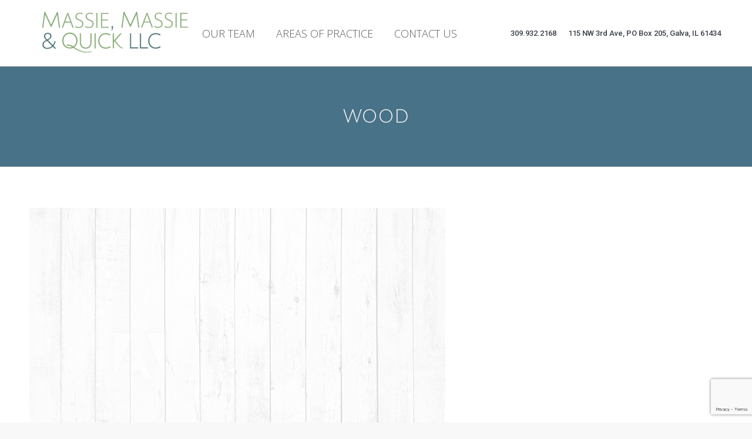

--- FILE ---
content_type: text/html; charset=utf-8
request_url: https://www.google.com/recaptcha/api2/anchor?ar=1&k=6Ley46ceAAAAACOEBy40GOYfugHcl5XzcNlGbRfB&co=aHR0cHM6Ly9tYXNzaWVsYXcubmV0OjQ0Mw..&hl=en&v=PoyoqOPhxBO7pBk68S4YbpHZ&size=invisible&anchor-ms=20000&execute-ms=30000&cb=jsuxo9p0imyd
body_size: 48640
content:
<!DOCTYPE HTML><html dir="ltr" lang="en"><head><meta http-equiv="Content-Type" content="text/html; charset=UTF-8">
<meta http-equiv="X-UA-Compatible" content="IE=edge">
<title>reCAPTCHA</title>
<style type="text/css">
/* cyrillic-ext */
@font-face {
  font-family: 'Roboto';
  font-style: normal;
  font-weight: 400;
  font-stretch: 100%;
  src: url(//fonts.gstatic.com/s/roboto/v48/KFO7CnqEu92Fr1ME7kSn66aGLdTylUAMa3GUBHMdazTgWw.woff2) format('woff2');
  unicode-range: U+0460-052F, U+1C80-1C8A, U+20B4, U+2DE0-2DFF, U+A640-A69F, U+FE2E-FE2F;
}
/* cyrillic */
@font-face {
  font-family: 'Roboto';
  font-style: normal;
  font-weight: 400;
  font-stretch: 100%;
  src: url(//fonts.gstatic.com/s/roboto/v48/KFO7CnqEu92Fr1ME7kSn66aGLdTylUAMa3iUBHMdazTgWw.woff2) format('woff2');
  unicode-range: U+0301, U+0400-045F, U+0490-0491, U+04B0-04B1, U+2116;
}
/* greek-ext */
@font-face {
  font-family: 'Roboto';
  font-style: normal;
  font-weight: 400;
  font-stretch: 100%;
  src: url(//fonts.gstatic.com/s/roboto/v48/KFO7CnqEu92Fr1ME7kSn66aGLdTylUAMa3CUBHMdazTgWw.woff2) format('woff2');
  unicode-range: U+1F00-1FFF;
}
/* greek */
@font-face {
  font-family: 'Roboto';
  font-style: normal;
  font-weight: 400;
  font-stretch: 100%;
  src: url(//fonts.gstatic.com/s/roboto/v48/KFO7CnqEu92Fr1ME7kSn66aGLdTylUAMa3-UBHMdazTgWw.woff2) format('woff2');
  unicode-range: U+0370-0377, U+037A-037F, U+0384-038A, U+038C, U+038E-03A1, U+03A3-03FF;
}
/* math */
@font-face {
  font-family: 'Roboto';
  font-style: normal;
  font-weight: 400;
  font-stretch: 100%;
  src: url(//fonts.gstatic.com/s/roboto/v48/KFO7CnqEu92Fr1ME7kSn66aGLdTylUAMawCUBHMdazTgWw.woff2) format('woff2');
  unicode-range: U+0302-0303, U+0305, U+0307-0308, U+0310, U+0312, U+0315, U+031A, U+0326-0327, U+032C, U+032F-0330, U+0332-0333, U+0338, U+033A, U+0346, U+034D, U+0391-03A1, U+03A3-03A9, U+03B1-03C9, U+03D1, U+03D5-03D6, U+03F0-03F1, U+03F4-03F5, U+2016-2017, U+2034-2038, U+203C, U+2040, U+2043, U+2047, U+2050, U+2057, U+205F, U+2070-2071, U+2074-208E, U+2090-209C, U+20D0-20DC, U+20E1, U+20E5-20EF, U+2100-2112, U+2114-2115, U+2117-2121, U+2123-214F, U+2190, U+2192, U+2194-21AE, U+21B0-21E5, U+21F1-21F2, U+21F4-2211, U+2213-2214, U+2216-22FF, U+2308-230B, U+2310, U+2319, U+231C-2321, U+2336-237A, U+237C, U+2395, U+239B-23B7, U+23D0, U+23DC-23E1, U+2474-2475, U+25AF, U+25B3, U+25B7, U+25BD, U+25C1, U+25CA, U+25CC, U+25FB, U+266D-266F, U+27C0-27FF, U+2900-2AFF, U+2B0E-2B11, U+2B30-2B4C, U+2BFE, U+3030, U+FF5B, U+FF5D, U+1D400-1D7FF, U+1EE00-1EEFF;
}
/* symbols */
@font-face {
  font-family: 'Roboto';
  font-style: normal;
  font-weight: 400;
  font-stretch: 100%;
  src: url(//fonts.gstatic.com/s/roboto/v48/KFO7CnqEu92Fr1ME7kSn66aGLdTylUAMaxKUBHMdazTgWw.woff2) format('woff2');
  unicode-range: U+0001-000C, U+000E-001F, U+007F-009F, U+20DD-20E0, U+20E2-20E4, U+2150-218F, U+2190, U+2192, U+2194-2199, U+21AF, U+21E6-21F0, U+21F3, U+2218-2219, U+2299, U+22C4-22C6, U+2300-243F, U+2440-244A, U+2460-24FF, U+25A0-27BF, U+2800-28FF, U+2921-2922, U+2981, U+29BF, U+29EB, U+2B00-2BFF, U+4DC0-4DFF, U+FFF9-FFFB, U+10140-1018E, U+10190-1019C, U+101A0, U+101D0-101FD, U+102E0-102FB, U+10E60-10E7E, U+1D2C0-1D2D3, U+1D2E0-1D37F, U+1F000-1F0FF, U+1F100-1F1AD, U+1F1E6-1F1FF, U+1F30D-1F30F, U+1F315, U+1F31C, U+1F31E, U+1F320-1F32C, U+1F336, U+1F378, U+1F37D, U+1F382, U+1F393-1F39F, U+1F3A7-1F3A8, U+1F3AC-1F3AF, U+1F3C2, U+1F3C4-1F3C6, U+1F3CA-1F3CE, U+1F3D4-1F3E0, U+1F3ED, U+1F3F1-1F3F3, U+1F3F5-1F3F7, U+1F408, U+1F415, U+1F41F, U+1F426, U+1F43F, U+1F441-1F442, U+1F444, U+1F446-1F449, U+1F44C-1F44E, U+1F453, U+1F46A, U+1F47D, U+1F4A3, U+1F4B0, U+1F4B3, U+1F4B9, U+1F4BB, U+1F4BF, U+1F4C8-1F4CB, U+1F4D6, U+1F4DA, U+1F4DF, U+1F4E3-1F4E6, U+1F4EA-1F4ED, U+1F4F7, U+1F4F9-1F4FB, U+1F4FD-1F4FE, U+1F503, U+1F507-1F50B, U+1F50D, U+1F512-1F513, U+1F53E-1F54A, U+1F54F-1F5FA, U+1F610, U+1F650-1F67F, U+1F687, U+1F68D, U+1F691, U+1F694, U+1F698, U+1F6AD, U+1F6B2, U+1F6B9-1F6BA, U+1F6BC, U+1F6C6-1F6CF, U+1F6D3-1F6D7, U+1F6E0-1F6EA, U+1F6F0-1F6F3, U+1F6F7-1F6FC, U+1F700-1F7FF, U+1F800-1F80B, U+1F810-1F847, U+1F850-1F859, U+1F860-1F887, U+1F890-1F8AD, U+1F8B0-1F8BB, U+1F8C0-1F8C1, U+1F900-1F90B, U+1F93B, U+1F946, U+1F984, U+1F996, U+1F9E9, U+1FA00-1FA6F, U+1FA70-1FA7C, U+1FA80-1FA89, U+1FA8F-1FAC6, U+1FACE-1FADC, U+1FADF-1FAE9, U+1FAF0-1FAF8, U+1FB00-1FBFF;
}
/* vietnamese */
@font-face {
  font-family: 'Roboto';
  font-style: normal;
  font-weight: 400;
  font-stretch: 100%;
  src: url(//fonts.gstatic.com/s/roboto/v48/KFO7CnqEu92Fr1ME7kSn66aGLdTylUAMa3OUBHMdazTgWw.woff2) format('woff2');
  unicode-range: U+0102-0103, U+0110-0111, U+0128-0129, U+0168-0169, U+01A0-01A1, U+01AF-01B0, U+0300-0301, U+0303-0304, U+0308-0309, U+0323, U+0329, U+1EA0-1EF9, U+20AB;
}
/* latin-ext */
@font-face {
  font-family: 'Roboto';
  font-style: normal;
  font-weight: 400;
  font-stretch: 100%;
  src: url(//fonts.gstatic.com/s/roboto/v48/KFO7CnqEu92Fr1ME7kSn66aGLdTylUAMa3KUBHMdazTgWw.woff2) format('woff2');
  unicode-range: U+0100-02BA, U+02BD-02C5, U+02C7-02CC, U+02CE-02D7, U+02DD-02FF, U+0304, U+0308, U+0329, U+1D00-1DBF, U+1E00-1E9F, U+1EF2-1EFF, U+2020, U+20A0-20AB, U+20AD-20C0, U+2113, U+2C60-2C7F, U+A720-A7FF;
}
/* latin */
@font-face {
  font-family: 'Roboto';
  font-style: normal;
  font-weight: 400;
  font-stretch: 100%;
  src: url(//fonts.gstatic.com/s/roboto/v48/KFO7CnqEu92Fr1ME7kSn66aGLdTylUAMa3yUBHMdazQ.woff2) format('woff2');
  unicode-range: U+0000-00FF, U+0131, U+0152-0153, U+02BB-02BC, U+02C6, U+02DA, U+02DC, U+0304, U+0308, U+0329, U+2000-206F, U+20AC, U+2122, U+2191, U+2193, U+2212, U+2215, U+FEFF, U+FFFD;
}
/* cyrillic-ext */
@font-face {
  font-family: 'Roboto';
  font-style: normal;
  font-weight: 500;
  font-stretch: 100%;
  src: url(//fonts.gstatic.com/s/roboto/v48/KFO7CnqEu92Fr1ME7kSn66aGLdTylUAMa3GUBHMdazTgWw.woff2) format('woff2');
  unicode-range: U+0460-052F, U+1C80-1C8A, U+20B4, U+2DE0-2DFF, U+A640-A69F, U+FE2E-FE2F;
}
/* cyrillic */
@font-face {
  font-family: 'Roboto';
  font-style: normal;
  font-weight: 500;
  font-stretch: 100%;
  src: url(//fonts.gstatic.com/s/roboto/v48/KFO7CnqEu92Fr1ME7kSn66aGLdTylUAMa3iUBHMdazTgWw.woff2) format('woff2');
  unicode-range: U+0301, U+0400-045F, U+0490-0491, U+04B0-04B1, U+2116;
}
/* greek-ext */
@font-face {
  font-family: 'Roboto';
  font-style: normal;
  font-weight: 500;
  font-stretch: 100%;
  src: url(//fonts.gstatic.com/s/roboto/v48/KFO7CnqEu92Fr1ME7kSn66aGLdTylUAMa3CUBHMdazTgWw.woff2) format('woff2');
  unicode-range: U+1F00-1FFF;
}
/* greek */
@font-face {
  font-family: 'Roboto';
  font-style: normal;
  font-weight: 500;
  font-stretch: 100%;
  src: url(//fonts.gstatic.com/s/roboto/v48/KFO7CnqEu92Fr1ME7kSn66aGLdTylUAMa3-UBHMdazTgWw.woff2) format('woff2');
  unicode-range: U+0370-0377, U+037A-037F, U+0384-038A, U+038C, U+038E-03A1, U+03A3-03FF;
}
/* math */
@font-face {
  font-family: 'Roboto';
  font-style: normal;
  font-weight: 500;
  font-stretch: 100%;
  src: url(//fonts.gstatic.com/s/roboto/v48/KFO7CnqEu92Fr1ME7kSn66aGLdTylUAMawCUBHMdazTgWw.woff2) format('woff2');
  unicode-range: U+0302-0303, U+0305, U+0307-0308, U+0310, U+0312, U+0315, U+031A, U+0326-0327, U+032C, U+032F-0330, U+0332-0333, U+0338, U+033A, U+0346, U+034D, U+0391-03A1, U+03A3-03A9, U+03B1-03C9, U+03D1, U+03D5-03D6, U+03F0-03F1, U+03F4-03F5, U+2016-2017, U+2034-2038, U+203C, U+2040, U+2043, U+2047, U+2050, U+2057, U+205F, U+2070-2071, U+2074-208E, U+2090-209C, U+20D0-20DC, U+20E1, U+20E5-20EF, U+2100-2112, U+2114-2115, U+2117-2121, U+2123-214F, U+2190, U+2192, U+2194-21AE, U+21B0-21E5, U+21F1-21F2, U+21F4-2211, U+2213-2214, U+2216-22FF, U+2308-230B, U+2310, U+2319, U+231C-2321, U+2336-237A, U+237C, U+2395, U+239B-23B7, U+23D0, U+23DC-23E1, U+2474-2475, U+25AF, U+25B3, U+25B7, U+25BD, U+25C1, U+25CA, U+25CC, U+25FB, U+266D-266F, U+27C0-27FF, U+2900-2AFF, U+2B0E-2B11, U+2B30-2B4C, U+2BFE, U+3030, U+FF5B, U+FF5D, U+1D400-1D7FF, U+1EE00-1EEFF;
}
/* symbols */
@font-face {
  font-family: 'Roboto';
  font-style: normal;
  font-weight: 500;
  font-stretch: 100%;
  src: url(//fonts.gstatic.com/s/roboto/v48/KFO7CnqEu92Fr1ME7kSn66aGLdTylUAMaxKUBHMdazTgWw.woff2) format('woff2');
  unicode-range: U+0001-000C, U+000E-001F, U+007F-009F, U+20DD-20E0, U+20E2-20E4, U+2150-218F, U+2190, U+2192, U+2194-2199, U+21AF, U+21E6-21F0, U+21F3, U+2218-2219, U+2299, U+22C4-22C6, U+2300-243F, U+2440-244A, U+2460-24FF, U+25A0-27BF, U+2800-28FF, U+2921-2922, U+2981, U+29BF, U+29EB, U+2B00-2BFF, U+4DC0-4DFF, U+FFF9-FFFB, U+10140-1018E, U+10190-1019C, U+101A0, U+101D0-101FD, U+102E0-102FB, U+10E60-10E7E, U+1D2C0-1D2D3, U+1D2E0-1D37F, U+1F000-1F0FF, U+1F100-1F1AD, U+1F1E6-1F1FF, U+1F30D-1F30F, U+1F315, U+1F31C, U+1F31E, U+1F320-1F32C, U+1F336, U+1F378, U+1F37D, U+1F382, U+1F393-1F39F, U+1F3A7-1F3A8, U+1F3AC-1F3AF, U+1F3C2, U+1F3C4-1F3C6, U+1F3CA-1F3CE, U+1F3D4-1F3E0, U+1F3ED, U+1F3F1-1F3F3, U+1F3F5-1F3F7, U+1F408, U+1F415, U+1F41F, U+1F426, U+1F43F, U+1F441-1F442, U+1F444, U+1F446-1F449, U+1F44C-1F44E, U+1F453, U+1F46A, U+1F47D, U+1F4A3, U+1F4B0, U+1F4B3, U+1F4B9, U+1F4BB, U+1F4BF, U+1F4C8-1F4CB, U+1F4D6, U+1F4DA, U+1F4DF, U+1F4E3-1F4E6, U+1F4EA-1F4ED, U+1F4F7, U+1F4F9-1F4FB, U+1F4FD-1F4FE, U+1F503, U+1F507-1F50B, U+1F50D, U+1F512-1F513, U+1F53E-1F54A, U+1F54F-1F5FA, U+1F610, U+1F650-1F67F, U+1F687, U+1F68D, U+1F691, U+1F694, U+1F698, U+1F6AD, U+1F6B2, U+1F6B9-1F6BA, U+1F6BC, U+1F6C6-1F6CF, U+1F6D3-1F6D7, U+1F6E0-1F6EA, U+1F6F0-1F6F3, U+1F6F7-1F6FC, U+1F700-1F7FF, U+1F800-1F80B, U+1F810-1F847, U+1F850-1F859, U+1F860-1F887, U+1F890-1F8AD, U+1F8B0-1F8BB, U+1F8C0-1F8C1, U+1F900-1F90B, U+1F93B, U+1F946, U+1F984, U+1F996, U+1F9E9, U+1FA00-1FA6F, U+1FA70-1FA7C, U+1FA80-1FA89, U+1FA8F-1FAC6, U+1FACE-1FADC, U+1FADF-1FAE9, U+1FAF0-1FAF8, U+1FB00-1FBFF;
}
/* vietnamese */
@font-face {
  font-family: 'Roboto';
  font-style: normal;
  font-weight: 500;
  font-stretch: 100%;
  src: url(//fonts.gstatic.com/s/roboto/v48/KFO7CnqEu92Fr1ME7kSn66aGLdTylUAMa3OUBHMdazTgWw.woff2) format('woff2');
  unicode-range: U+0102-0103, U+0110-0111, U+0128-0129, U+0168-0169, U+01A0-01A1, U+01AF-01B0, U+0300-0301, U+0303-0304, U+0308-0309, U+0323, U+0329, U+1EA0-1EF9, U+20AB;
}
/* latin-ext */
@font-face {
  font-family: 'Roboto';
  font-style: normal;
  font-weight: 500;
  font-stretch: 100%;
  src: url(//fonts.gstatic.com/s/roboto/v48/KFO7CnqEu92Fr1ME7kSn66aGLdTylUAMa3KUBHMdazTgWw.woff2) format('woff2');
  unicode-range: U+0100-02BA, U+02BD-02C5, U+02C7-02CC, U+02CE-02D7, U+02DD-02FF, U+0304, U+0308, U+0329, U+1D00-1DBF, U+1E00-1E9F, U+1EF2-1EFF, U+2020, U+20A0-20AB, U+20AD-20C0, U+2113, U+2C60-2C7F, U+A720-A7FF;
}
/* latin */
@font-face {
  font-family: 'Roboto';
  font-style: normal;
  font-weight: 500;
  font-stretch: 100%;
  src: url(//fonts.gstatic.com/s/roboto/v48/KFO7CnqEu92Fr1ME7kSn66aGLdTylUAMa3yUBHMdazQ.woff2) format('woff2');
  unicode-range: U+0000-00FF, U+0131, U+0152-0153, U+02BB-02BC, U+02C6, U+02DA, U+02DC, U+0304, U+0308, U+0329, U+2000-206F, U+20AC, U+2122, U+2191, U+2193, U+2212, U+2215, U+FEFF, U+FFFD;
}
/* cyrillic-ext */
@font-face {
  font-family: 'Roboto';
  font-style: normal;
  font-weight: 900;
  font-stretch: 100%;
  src: url(//fonts.gstatic.com/s/roboto/v48/KFO7CnqEu92Fr1ME7kSn66aGLdTylUAMa3GUBHMdazTgWw.woff2) format('woff2');
  unicode-range: U+0460-052F, U+1C80-1C8A, U+20B4, U+2DE0-2DFF, U+A640-A69F, U+FE2E-FE2F;
}
/* cyrillic */
@font-face {
  font-family: 'Roboto';
  font-style: normal;
  font-weight: 900;
  font-stretch: 100%;
  src: url(//fonts.gstatic.com/s/roboto/v48/KFO7CnqEu92Fr1ME7kSn66aGLdTylUAMa3iUBHMdazTgWw.woff2) format('woff2');
  unicode-range: U+0301, U+0400-045F, U+0490-0491, U+04B0-04B1, U+2116;
}
/* greek-ext */
@font-face {
  font-family: 'Roboto';
  font-style: normal;
  font-weight: 900;
  font-stretch: 100%;
  src: url(//fonts.gstatic.com/s/roboto/v48/KFO7CnqEu92Fr1ME7kSn66aGLdTylUAMa3CUBHMdazTgWw.woff2) format('woff2');
  unicode-range: U+1F00-1FFF;
}
/* greek */
@font-face {
  font-family: 'Roboto';
  font-style: normal;
  font-weight: 900;
  font-stretch: 100%;
  src: url(//fonts.gstatic.com/s/roboto/v48/KFO7CnqEu92Fr1ME7kSn66aGLdTylUAMa3-UBHMdazTgWw.woff2) format('woff2');
  unicode-range: U+0370-0377, U+037A-037F, U+0384-038A, U+038C, U+038E-03A1, U+03A3-03FF;
}
/* math */
@font-face {
  font-family: 'Roboto';
  font-style: normal;
  font-weight: 900;
  font-stretch: 100%;
  src: url(//fonts.gstatic.com/s/roboto/v48/KFO7CnqEu92Fr1ME7kSn66aGLdTylUAMawCUBHMdazTgWw.woff2) format('woff2');
  unicode-range: U+0302-0303, U+0305, U+0307-0308, U+0310, U+0312, U+0315, U+031A, U+0326-0327, U+032C, U+032F-0330, U+0332-0333, U+0338, U+033A, U+0346, U+034D, U+0391-03A1, U+03A3-03A9, U+03B1-03C9, U+03D1, U+03D5-03D6, U+03F0-03F1, U+03F4-03F5, U+2016-2017, U+2034-2038, U+203C, U+2040, U+2043, U+2047, U+2050, U+2057, U+205F, U+2070-2071, U+2074-208E, U+2090-209C, U+20D0-20DC, U+20E1, U+20E5-20EF, U+2100-2112, U+2114-2115, U+2117-2121, U+2123-214F, U+2190, U+2192, U+2194-21AE, U+21B0-21E5, U+21F1-21F2, U+21F4-2211, U+2213-2214, U+2216-22FF, U+2308-230B, U+2310, U+2319, U+231C-2321, U+2336-237A, U+237C, U+2395, U+239B-23B7, U+23D0, U+23DC-23E1, U+2474-2475, U+25AF, U+25B3, U+25B7, U+25BD, U+25C1, U+25CA, U+25CC, U+25FB, U+266D-266F, U+27C0-27FF, U+2900-2AFF, U+2B0E-2B11, U+2B30-2B4C, U+2BFE, U+3030, U+FF5B, U+FF5D, U+1D400-1D7FF, U+1EE00-1EEFF;
}
/* symbols */
@font-face {
  font-family: 'Roboto';
  font-style: normal;
  font-weight: 900;
  font-stretch: 100%;
  src: url(//fonts.gstatic.com/s/roboto/v48/KFO7CnqEu92Fr1ME7kSn66aGLdTylUAMaxKUBHMdazTgWw.woff2) format('woff2');
  unicode-range: U+0001-000C, U+000E-001F, U+007F-009F, U+20DD-20E0, U+20E2-20E4, U+2150-218F, U+2190, U+2192, U+2194-2199, U+21AF, U+21E6-21F0, U+21F3, U+2218-2219, U+2299, U+22C4-22C6, U+2300-243F, U+2440-244A, U+2460-24FF, U+25A0-27BF, U+2800-28FF, U+2921-2922, U+2981, U+29BF, U+29EB, U+2B00-2BFF, U+4DC0-4DFF, U+FFF9-FFFB, U+10140-1018E, U+10190-1019C, U+101A0, U+101D0-101FD, U+102E0-102FB, U+10E60-10E7E, U+1D2C0-1D2D3, U+1D2E0-1D37F, U+1F000-1F0FF, U+1F100-1F1AD, U+1F1E6-1F1FF, U+1F30D-1F30F, U+1F315, U+1F31C, U+1F31E, U+1F320-1F32C, U+1F336, U+1F378, U+1F37D, U+1F382, U+1F393-1F39F, U+1F3A7-1F3A8, U+1F3AC-1F3AF, U+1F3C2, U+1F3C4-1F3C6, U+1F3CA-1F3CE, U+1F3D4-1F3E0, U+1F3ED, U+1F3F1-1F3F3, U+1F3F5-1F3F7, U+1F408, U+1F415, U+1F41F, U+1F426, U+1F43F, U+1F441-1F442, U+1F444, U+1F446-1F449, U+1F44C-1F44E, U+1F453, U+1F46A, U+1F47D, U+1F4A3, U+1F4B0, U+1F4B3, U+1F4B9, U+1F4BB, U+1F4BF, U+1F4C8-1F4CB, U+1F4D6, U+1F4DA, U+1F4DF, U+1F4E3-1F4E6, U+1F4EA-1F4ED, U+1F4F7, U+1F4F9-1F4FB, U+1F4FD-1F4FE, U+1F503, U+1F507-1F50B, U+1F50D, U+1F512-1F513, U+1F53E-1F54A, U+1F54F-1F5FA, U+1F610, U+1F650-1F67F, U+1F687, U+1F68D, U+1F691, U+1F694, U+1F698, U+1F6AD, U+1F6B2, U+1F6B9-1F6BA, U+1F6BC, U+1F6C6-1F6CF, U+1F6D3-1F6D7, U+1F6E0-1F6EA, U+1F6F0-1F6F3, U+1F6F7-1F6FC, U+1F700-1F7FF, U+1F800-1F80B, U+1F810-1F847, U+1F850-1F859, U+1F860-1F887, U+1F890-1F8AD, U+1F8B0-1F8BB, U+1F8C0-1F8C1, U+1F900-1F90B, U+1F93B, U+1F946, U+1F984, U+1F996, U+1F9E9, U+1FA00-1FA6F, U+1FA70-1FA7C, U+1FA80-1FA89, U+1FA8F-1FAC6, U+1FACE-1FADC, U+1FADF-1FAE9, U+1FAF0-1FAF8, U+1FB00-1FBFF;
}
/* vietnamese */
@font-face {
  font-family: 'Roboto';
  font-style: normal;
  font-weight: 900;
  font-stretch: 100%;
  src: url(//fonts.gstatic.com/s/roboto/v48/KFO7CnqEu92Fr1ME7kSn66aGLdTylUAMa3OUBHMdazTgWw.woff2) format('woff2');
  unicode-range: U+0102-0103, U+0110-0111, U+0128-0129, U+0168-0169, U+01A0-01A1, U+01AF-01B0, U+0300-0301, U+0303-0304, U+0308-0309, U+0323, U+0329, U+1EA0-1EF9, U+20AB;
}
/* latin-ext */
@font-face {
  font-family: 'Roboto';
  font-style: normal;
  font-weight: 900;
  font-stretch: 100%;
  src: url(//fonts.gstatic.com/s/roboto/v48/KFO7CnqEu92Fr1ME7kSn66aGLdTylUAMa3KUBHMdazTgWw.woff2) format('woff2');
  unicode-range: U+0100-02BA, U+02BD-02C5, U+02C7-02CC, U+02CE-02D7, U+02DD-02FF, U+0304, U+0308, U+0329, U+1D00-1DBF, U+1E00-1E9F, U+1EF2-1EFF, U+2020, U+20A0-20AB, U+20AD-20C0, U+2113, U+2C60-2C7F, U+A720-A7FF;
}
/* latin */
@font-face {
  font-family: 'Roboto';
  font-style: normal;
  font-weight: 900;
  font-stretch: 100%;
  src: url(//fonts.gstatic.com/s/roboto/v48/KFO7CnqEu92Fr1ME7kSn66aGLdTylUAMa3yUBHMdazQ.woff2) format('woff2');
  unicode-range: U+0000-00FF, U+0131, U+0152-0153, U+02BB-02BC, U+02C6, U+02DA, U+02DC, U+0304, U+0308, U+0329, U+2000-206F, U+20AC, U+2122, U+2191, U+2193, U+2212, U+2215, U+FEFF, U+FFFD;
}

</style>
<link rel="stylesheet" type="text/css" href="https://www.gstatic.com/recaptcha/releases/PoyoqOPhxBO7pBk68S4YbpHZ/styles__ltr.css">
<script nonce="VMjaut-E223FhfeTfXQ9LQ" type="text/javascript">window['__recaptcha_api'] = 'https://www.google.com/recaptcha/api2/';</script>
<script type="text/javascript" src="https://www.gstatic.com/recaptcha/releases/PoyoqOPhxBO7pBk68S4YbpHZ/recaptcha__en.js" nonce="VMjaut-E223FhfeTfXQ9LQ">
      
    </script></head>
<body><div id="rc-anchor-alert" class="rc-anchor-alert"></div>
<input type="hidden" id="recaptcha-token" value="[base64]">
<script type="text/javascript" nonce="VMjaut-E223FhfeTfXQ9LQ">
      recaptcha.anchor.Main.init("[\x22ainput\x22,[\x22bgdata\x22,\x22\x22,\[base64]/[base64]/[base64]/[base64]/[base64]/[base64]/[base64]/[base64]/[base64]/[base64]\\u003d\x22,\[base64]\x22,\[base64]/[base64]/DnlVLW8Kzw5nDisOlBcK4w6JPG0ECHcO/wp/Cli7DpD7CgMOSeUNCwrQNwpZQTcKsejrCssOOw77CkwHCp0p1w7PDjknDuCTCgRVowovDr8Oowpo8w6kFRcKYKGrCjsKQAMOhwqzDkwkQwqLDoMKBAQcmRMOhHWYNQMOLX3XDl8Kiw6HDrGttHwoOw77CgMOZw4RhwrPDnlrClxJ/w7zChSNQwrgCXCUlV2/Ck8K/w7LClcKuw7IMDDHCpx1qwolhMcKbc8K1wqHCgBQFeRDCi27DhE0Jw6kUw4nDqCtJWHtRCsKww4pMw71CwrIYw5zDrSDCrTXCrMKKwq/DjhI/ZsKcwpHDjxkrfMO7w47DocK9w6vDol3Cq1NUbMOfFcKnMMKbw4fDn8KIJRl4wrDCpsO/[base64]/DtGrCpMOZHcKrw6IUFMKpZcKYwql4FcO5w71bw77DqsKnw7DCvybCsURufcOpw780HjrCjMKZAsKaQMOMbzENIXfCj8OmWQYHfMOadsO0w5p+CnzDtnUYGiR8wqZNw7wzesKpYcOGw4/Dhj/CiGJ3QHrDhSzDvMK2IcKzfxIsw4o5cQbCn1Buwrkgw7nDp8KOH1LCvXzDh8KbRsKhRsO2w6wTWcOIKcKSd1PDqhRLMcOCwq3CgzIYw7bDl8OKeMK9asKcEXp3w4l8w5h2wpAuCBYoRGbCvCzCuMOEJAUww7rCisOEw7XCsgFSw6MZwqvDtD7DuQYAwr/CssONMMOvEMK6w5lpGsKxwqogw7nClcKeWiwvKsOfBsKEw6HDt2c2w487wp/CimzChkJzfMK0w5YHwq0UHFbCp8Ooe3/DukdMfcKZPFbDnFDCjWTDoQlEEsKTK8K2w4bDgMKWw6jDjMKNfsKiw4HCnH/DoWXCmHErwpN5w6JIwrhTC8Krw6HDnsOVMcK0wqPDmizDj8KnLsOzwqbClMOFw6jCrMKiw4h/wrwMw7tdaiTChjzDhGhUW8OQXcKwV8KXw5HDrDJKw4h7SzjCtj4gw6cQPjTCmMKiw5/DvMKfwozDrSZrw5zClcKQK8OPw5d7w4QRBsK/woZ7NcOtwrTDkWzCpcKiw4/CsCQcBcK6wptgMQrDrsOJKWfDu8O/EHdaXQDDr3DCnERww4pcUcKhScOFw4DCjMKaN33DjMOxwqXDvsKQw7Jcw51dR8K7wprCqsKtwpbDu03CpsKfKy5eZ0jDscOQwpYJARQ4woPDoksqfsKww4A4eMKGehjClwHCgXvDtGMWEwjDgMOmwqNHY8O9C2/Du8KyFWphwp7Dp8KNwqjDo2fDiVp/w4ckW8K8I8KIbwMSwrzCkALDnMO+HmLDtDF8wpDDpcK6wrAufcOHcFjCkMKvGW/CrUk0VMO8YsKzwpDDhcK7RsK8PsOXJ31vwqDCvsKLwpjDkcKiMj/DusO4woxsPsOPw7nDq8Kkw5FWDRPDlsKUDCsGVhfCgsOOw57ClMKpS0g1KcOMGsORw4MKwo0ZZ07DrcOrw6QHwpHCkWHCrmPDsMKJesK/Yk0zDsKDwqIgwrfCgzbDq8OpI8OuWQ/[base64]/wotkw78NRMOEwqRzWn/CqDxGw5sqacOYR1jCkzPCjjfCp2VoKcKYDcKgdcOAD8OcRsO/w4MhNl1OFwTCh8OLYBnDnsKQw7XDrzvCu8OIw5luSlLDpEbCq3FVwqscVsKhb8OUwqVKf0I7TMOkwoRSCcKYTjXDmgnDqj8mJwwST8KSwpxTaMKewqpPwphLw7XChEJfwrh9YB/DkcOTeMO4EiDDlDVzKmPDmUrCjMONf8OZFTgidlnDkMONwrbDgn/Csik3wonCnS/CvsKCw4DDjcO0LsObw4jDrsKsZBwUFMKXw6TDlWhew5DCs2LDg8KxDl7Dg25hfEkNw6jCg37Cj8K/wrPDtG5dwp4Pw61bwpEySnnDhijDu8Kyw4rCqMKkH8KcH2A9TGvDtMKfBUrDqWsnw5jCqFpTwotrFVQ7bgUMw6PCvMKgCVYDwo/DkFV8w7w5wp/CtsOlcw/Du8KQwp3DkF7DixMGwpXCvMKhV8KLwpPCk8KOwo1qwqJVJcOpNsKCMcOhwobChMOpw53Dt0/CqR7DtsO3aMKYw4nCqcKJfsO/wrkpamLCmT3DqEB7wpfDoT1SwprDlsOJAsKWV8OFMCnDoUHCvMODScOxwqFxw7zCqcK0wpTDiSY2BsOuBVzCp1rCvlnCokzDlXI7wo8nGcOiw6zDocOvwq9UehTCm0sWbmjDssOYc8K6VipAw5smdsOIXsOpwpzCscOnKADCk8KSwpHDt3dpwq/CnMKdMMKdc8KfQhTCjsOgMcOWcgkgw6Iewq7DicO0I8OYIcOYwoDCoHvCtFAAwqbDgjPDnRhOwqjCjCUIw4F0UDkdw7hdw5RnDk3DsVPCpMKFw4LCuHzDpcKgKcODOGBXF8KjIcOWwp/[base64]/[base64]/woMcR8KwwqAmw5UhFsKoaQvDjMKdw6QAw6jCg8OJDcKRw7BnSsKSa2LDpGLCq13CnX5dw4EYGCcUIDnDug8qKMObwqJdw5TCl8O3wpnCu3Y3A8OUH8OhdzxST8Osw6YYwpTCtD5+w680woFjwqnCgBFxCg96M8KlwpzCsRrCucKGw5TCoCfCrXHDrh4bwq/DoRV3wp/[base64]/HkdIUcO9PsKaN8Kdw5PCncOvw5tHfcOLB8O3w4YFBnDDlMKYVHHCtSVTwoExw6BdCFHCqXhWwoAnQQTCrwTCh8OAwqgfw71LBMKxOsKcUMO3T8Oyw43DrcORw5jCvns6w4YgNABfURUFDMKwWsODBcKZQ8Oydl9dw6UCwo/Dt8KeJ8OCIcOQw4ZGQ8OOwoUCwpjCtsKfwrgJw6wLwqXCnisRGXDDq8KLWsOrwojDlMK3bsOlQsOxcl3Dt8K/w6TClgh0wpXDisKSNcOcw6cdCMOyw4nCtSxDYH4TwrEkTmDDgExbw7zCicK6wqchwp/DtMO/wrTCq8OYODLChGXCvizDhsOgw5RGacK8dsKHwrB7HzDCgWfCpVcawpwCNRbClcO5w4bDmDYLLSAHwohfwqdkwqk+PinDkk3DpHFFwoNWw4INw6lRw5jDtHXDtsKwwp/DkcKzJyJ4wozDlALDpsOUwrXDqBPCiXAAREhOw4nDszHDrSp9N8K2V8Osw684EsOxw4rDtMKRNcOECHZANAwgS8KfK8K5wp5mZU/CmcKpw78SKHocw70sVhfCr2zDiGk1w6DDsMKlOnHCpSE1XcOBMMKVwozCiQAbwp4Uw5jCrxc7FsKhwoDDnMONwrPCsMOmwrlBYcKgwqYqwqrDiAJZWUB5V8Knwr/DkcOiw5/Ct8OkM08gfGpGDcK4wrBKw6kLwp/[base64]/ChMOjW8KOwqjDtkcTOkHDi24TIcOxZcOGe2QqD0HDhkklQnPCoRUmw7Jcwo3CicOMNMOowqDDmcKAwo/CvGsocMKrRmfCsRs+w5nCp8K3TGYbSsKswpQZwrcMJCHDmsKze8Kva27CpGTDkMKAw58NFVcpeH9Hw7Vyw7t+wrPDucKlw7rDiQPCn0UOFsKiw4x5Cj7Co8K1woNyO3ZnwpwTWsKbXDDCpgoKw5fCrAPCk2lgZE4DBGLDtQgyw43DgMOLL1VUI8KZwrhgZcK/w7bDsWU+GEUPS8ORSsKIwpfCk8KWwqhRw5DDjgPCvcK2wo4gw5JQw6ssQz/DvV9xw5/CrFfCmMKQDsKfw5giwpXDvsOAbsOEVMO9wrFiYWjCsDYiIsKoesKAB8OjwpQ9KEvCs8OCV8K/w7PCqMOdw5MPPg1Tw6nCtMKABcOnwpM8R2XDjwHCn8O1B8OsIEMUw6fDgMO3wrtjGMODw40fEsORw6UQBMKqw4gaTMObQGk6wqNowpjDg8Kiwp/Dh8KHS8Obw5rCsE1kwqbCkV7DqMOJWcKXAMOTw40UBsKnWMKnw7ItEsOhw73DssKGVkU9w71lD8ORwopAw51nwqrDoB7ChlLCisKuwqPDgMKjwprCmGbCssKtw6/DtcODc8OhHUYTIWpHFljCjngIw73Ch1LCh8OVPi0Hd8KqfhXCpgLCtU/Ct8KGFMKXLCjCs8K3OGHCiMOQfMKOeEfCqAfDuzvDtx9EUcK9w7pmwqLDhcKSwp7CiQjCsG5STzEXGTN4DsKoDAclw4/DtMK3DiAcHMO5LCdkwrTDrMOZwohHw6HDiEfDnRrCtcKJGmPDqHAdQzVjP1Jsw4Y0w5bDs17Co8Ovw6zClVkfw73DvGMMwq3CmRVxMV3DrG7DpsKlw4osw4HCk8Ogw7nDvMOIw6p4QnU2IMKKC2Uzw5PCmsOoHsOhH8O/JMKfw4bCowkBLcOvUMOrwo1Ew7nDmmHCrTLDksKYw6nCvDVANcKFPn5QHljCkcOEwrkNw7LCk8KtOwjDsQYFJcO0wqNQw7gbw7J9wqvDkcKnd1vDiMKNwpjCn0vChMO3b8OEwrI/w4DDh3bCuMKTdMKbRV16E8KcwoLDuWlSTcKaTsOUwqtYVMO1KDQaKMOsDsOGw43DgX1hblxKw7LCmsKNdwHDscKSw5PDkkfDoGLCnlfCvmcOw5rCvcKMw5jCsDAEKDBiwqgpO8K+wqRXw67DmzjDq1DDunp/CQbCtMO2wpfDpMOFCnPCh1LCmybDvBDCsMOvHcKuOsKuwoNEO8Ofw74hTcOuwph1UcK0w4REdSxiLGTCrMOaDBzCiS/DmGjDmV7CpEtyCcOUZQQLw4DDmMK2w55zwrdRTsKiXi7DmT/[base64]/CpAhhCBHCg3M2GAcWZAoGw7hmTsO9wrU5UxrCjjTCiMOIwql1w6FqMMKWaHzDkzZxa8K4dkBQwo/CjcKTcsK+B1Niw5lKU3/[base64]/Cq8OTLCTDlMKDwrbCsMKcw5jDlzw1AkETw4N4wrLDtsKpw5ZXKMKZw5PDhkVlw53CpVfDrGbDisKlw7h3wq4aYmlwwolVBsK3wr4/[base64]/BAxRw67Dh3wpGcOdw7Iswr3Cn8O4LikBO8KMIXbCqhvCrMOFMMKrAkbCn8OpwrbDrDPCkMKjNRF/w5soRULCvCQHw7wieMKtwoRfVMKmXQ7DimJKwpp/w4nDlmN0wqAOJcOECg3Ctg/CqF1UPlRBwoRpwpLCuWRmw4Bhw75hfQ3CjsOKWMOnwpPCj3YATi1KCznDjsOewqvDicK3w4xyXcO+K0FOwpbDgCFSw5vCq8KHHyzDtMKYwqcyAXXCozZFw5YbworCu2UJVsO7Tk92w5IsIcKZw6ssw4dfR8OwVMOrwqpXSRHDgn/CscKSJcKoLsKOPMK3w77CosKJwq42w7rDs2BQwq7DhwXCqjV+w78cdcOINh/CmcOGwrzDm8OuecKhfsKNG2UAw7FqwoIjCMKew4/DoTbDuwhebcK1AsKtw7XCrcKywrvDu8OpwqPCg8KRVsO8PRsgeMK7CnXDp8KQw6gCSRQVEFfDv8Kvw5nDsRhvw5dBw6ArSjrCn8Kwwo/CuMKIw7xZGMKZw7XCnlfDhMOwHzwsw4fDljdDRMOow4IXwqI0bcKEdVkXfRd+w7J4w5jCuyADwo3Cp8KDHzzDtcKgw5zDrsOHwpvCvsKpwrtVwplbw7/DoXNcw7XDjlIEw7rDv8KLwoJYw6rDkzUIwrLDj0HCmcK7wrAJw5JdBcKoCDFlw4HDtg/CoSjDgVPDjg3CrsKNdgRAw7Ymwp7CtBfChcKrw7ciwo42BcO5wqrCj8KAwq3ClyIzwqTDoMOgNCoHwpzClgR5cEZfw7rClVA/C2vDkwzCgnTCj8OEwo7Dj0HDg1bDvMK7Il9+wqvDm8Kiw5bDl8OdAsKOwp8SSyLChjw0wojDqVYtW8OOE8K4VSDCjcOGIMOhcMKXwodew7TCgETChMKhfMKSWsK0wo4KK8K/[base64]/DocOgwrfCpMOYwqzCkiLDhQ3CgsO1w6TDkcOlwq4swpBGGMOxwpccwoJIXcOewr8PRsKXw4RfSsKvwqt/w4ZKw6TCuj/Dnj7ClVDCscOnF8Kaw4BWwqnCrcODCsOBJiEyDsOzdUpxf8OKHcKeRMOcEcOYwoHDi0PDncKUw7jCpCnDugNmaRvCpgUWw6tIw5ghwo/CoVjDrw/DkMKHDcOkwoZlwozDkMKLw7bDj2UVbsKQM8KDw4jCoMK7BUFtLR/[base64]/[base64]/w4PCvREWO8K7wqgOw6QbwpXDk8KFwqIkN8KwXsK0wqPDuCHCsC3DlSdlWQZ/RFjDisOPB8O0HEx2GHbDjiNTBg4fw4MdIHLDhjJNEzjCtnJXwoN7w5kjZMOoScOswqHDm8OzWcKTw6UTPggjOsKiwp/Di8Kxwq19w7p8wo/DhMO5VsOUwrcCS8K+wqElw6/CuMO6w61dRsKwLMOhd8OKw7dzw5cxw7p1w6TChys+w7XCg8Ktw7d9C8ODLBnChcK5fQPCoHHDvcOiwpjDrAUJw4bCvsOGQMOWX8OfwpACdGVfw5XDjcOvwpQ1d1HDqsKjwpHCgiIbw7jDq8OhfFLDsMOXJR/Cm8O1CB/CnVYtwrjCnQLDrTdJw61PUMKib2F1wp7DgMKhworDrsKyw4nDu3hQH8OYw5XCrcOGA2JCw7TDkHhlwp7DkBNQw7nDnMKCIkfDg2vDlsOJL0FUw4vCs8Opw5oqwpbCmsKJw75+w6/CmMK8L1NfbAJMIMKuw7bDqDsfw5gSAXbDs8OoIMOfSMO5UyVqwprDsT9AwrbCqRHDvcOpw68RQ8O7woRbQ8K7K8K/w68Rw53DosKDSwzCh8KAw7XDt8OtwrbCscOYfj0cw5wTVm3Du8KAwrnCv8OmwpLChMOqw5bCphHDmUptwoPDp8KuPxpaVAjCkyJtwr7CusKUw4HDniHCosOxw6Qzw4/[base64]/[base64]/wp1tw7tiwofDrMKNwoPCmsOVEsKcw5/Dj8OfwoYEaBPCn8Kow6nCucOHAGTDu8O7wr/Dn8KCCQvDoxAIw7VQGsKAw6TDnT5rw44/HMOAUWMoZFxnwpbDvGY1ScOvVsKTdmY8DmxTDcKbw6bCjsKeLMK7Jxo2CW/Cn38eLSzDsMK4wo/DoxvCq2/Dr8O8woLChx7DnhLCnMOFNcKkHsKBw5vCssO4EsKDb8OZw7nCgDHCo0LCmAgIw6DDjsKyAS8GwrTDpCEuw7hjw5sxwoJ2Nywow7Yxwp5ibXQVcRLDqULDvcOgTiNTwokNbRnCnE9lacKDXcK1w7/[base64]/wpRVwpzDsnoWKGjCssOGM1UWw4nCh8KYGTZGwqzCmlTChiAAEh7DrHkaOEnCkHPCvmMNKm7ClcOSw6nCnxHCrng3BcOkw780D8Kewqc1w57ClMKFalZ+wqPCo17CsTnDimvCsi0BZ8OoHMKXwp4fw4DDvjB3wo/[base64]/fsOfHjfDgULChVPCu8O0aDnDmkfCscKfw5HCmnXCpcO4wp8oG0g3wrZbw40jwrTCuMKyCcKxCsKFfE/[base64]/[base64]/Vi5Lwp7Co8O/HMKWw73Cv8K1w50uAcK4DBRjw6Z1AcKXw78Yw6VLc8O+w4pFw4RDwq7CosO5IgvDo2jCk8OEw4vDiyxHBcOdw4LDtSkRNUfDmGsVw4syF8O3wr1MXXjDvsKgTTdqw4JjS8OZw73Do8KsLMK/YsKVw7vDhsKARFdKwrQUPsKecMO8wpvDsXbCq8OEw5nCuBU8WcOBODbCiywyw51FWXBjwrXCinJlw5XCscOww6AJW8O4wovDhMK2PsOpwpnDjcKdwpTCgDDDpDhuG0zDoMO9I31ewobCv8K/wp1Pw4HDrsOuwrnDlE5gQzgWw6F+w4XCmz92wpUbw4UVwqvDl8OaQ8Ofa8OgwpPCusKewpvCrWM+w5vCvsOdVSwFLsOBCGfDvBDCrT7Dm8KEesKqwoTDpsOWYAjCl8Knwqt+OcKvwpXCj3/CqMK1aCrDnXrCujnDmFfCj8Oew5pYw4XCshTCvmMXwpYPw51aAcODZMOmw55qwrtswpPCu0rDm0M+w4nDgA/[base64]/[base64]/CpMOUb8OSDn3DuGBpB8OJwpwZw4vDmcOFCFZpA0Now75Two8qHMKTw4ACwovDjx90woTCk3Frwo/ChRRnSMOhw5vDqMKuw6PDmT9TH0zCjMOHSS16fcK9fTfClW7CjsOCX1LClgNbCmHDvwfCtMOawp/Dk8OaNmPCmCcbwqDCpyAUworCkcK9wqBFwqPDuwl0Zg/DhsOUw4JZKcKQwofDrlbDh8OcfDDCjXtowq/[base64]/Ds1M4wozCuzUmwpzDpV7DusODw4hgwrLDtsOZwoxmwoUKwrl/wrYsJcKWGcOdJGPDlMKUE2AsUcKtwpUsw4DDrUvCrhxqw4/DucO2wp5FE8KjbV3DkcOsKcOwcALCimrDlsK7UBxtKHzDvcKEWUPCssOywqfCjAjCkEbDlsK/wp0zMR0UG8OdelxDw5EGw5dFb8K4w5FoVX7DksO+w5DCrcKdfsO5woxPWxrCuVHCk8O/ScOzw6XCgMKrwrPCosO4wqbCv3RgwqUMfnrCtCVSZkHDljzDtMKIwprDtFUlwp1cw70MwrI9SMKRScO/[base64]/DgcO9OcK5ccK3w5HDrkEYcWXCgcO+wqNow4IAexHCiTAHACBtw4lAMz1NwokFw6bDqcOEwrlxYsKPwr1iI18VUg7DssKOEMOiQsOFfiJowpJhKMKIY15Nwr8Pw6Q0w4LDmsOwwqQEbwfDlcKuw4vDpgNcGmpcbMOVYmTDvcOdwp5cfsKASkAVSMOaUsOZwoUJAmc/ZsO9aEnDmDXCq8KFw5vClsORasOBwpQmwr3DlMKYHzvCj8KCKcO/BScPdcOFUjLCtTYBwqrDqATDriHCrhnCgmXDq1Q+w77DpAzDj8KkIhtMdcK3wpx5wqV/w43DrkRmw7FrcsK6eS7DqsOME8O0G3rCixvCuC44N2o+WcOHacO0w4Yuw5F9L8OkwoDDqGIBPV7DtsK6wpBQH8OoAHLDksOrwp/CmcKqwoxfwpBTfiQbNmrDjwnCuGzCk0TCtsKMP8O2E8O/VS7Dq8KUDD/[base64]/DullEMBnCiiRbSiBxw79UTQbCksOtcGjCsnRQw5cxMB4uw43Do8O8w4vCksOfw7ZNw5bCiltcwrHDn8Okw4PCqMODWy1yHMOyZQPCmsKPRcOMKw/CtjYzwqXClcOXw5vDlcKtw7oPcMOuAyLDqMORw7gxwq/[base64]/Nh1Bwr/Dq07Du8O8fcOgwp0LwrBJQ8OgWsOLw7Ukw4YUFDzDrg0tw5PCkDlWw7ACA3zCoMK5w4rCkmXChAJsWMOAWxjCjsOjwrXCv8OgwqbCrkctAMK6wp51UQrClsOuwrkHMxAsw4bCn8KbOcONw5x5ZQbCscKPwpoWw60JbMOfw53DrMKBw6/CssOjQX3DuFtVFEnDnVBTTBZDc8OWw7ITbcKyesKoScOVw5wwSMKAwpMVNsKbUsKKf10Cw4bCr8KvZcOaUzpCHsODe8OpwqzCkT0KZCNAw61ywq/CocK2w48nJsOiPMOxw60Rw7jCvcOcwpQ6d8O/RsOtOXTCvMKbw7oww6BdFztYSsKUw70Jw7oQw4QWd8KVwr8Qwp99KMOfJ8Ohw4Eewp7CpijClMOOw7DCt8OkKBMvfMKpaC7DrsK/wqNvwprChcOjCsKIwq3CtMOVwr8sRcKOw4MtRiXDtzQGe8Kdw6jDrcO0w7YTdlfDmQ/DksOrXlbDnBB0HsKFOzvDisOaScOXKcO7wrdiPMOyw4bChMOfwp/[base64]/wotqYyPCn0DCksKZw7XDvMKmw7AtwpPCj1RvHcOGw7B7wo9Pw5FWw5/Cj8KXcsKKwrHCrcKNDGBmYx3CoEhBFsORwptQd0MjU37DsEfDkMKZw5MWE8KiwqkKO8OhwoXDlMKJQ8K6wq1hwoRqwrDDs0/[base64]/DrsOndl8fwpF7HMKkR8OLLsOlXcO/P8OlwonDmsO7DlPCohQAw4LCm8KHasOWwp15wp3DpMKkeWJrX8OFw5TCtsOTblAzXsOUwr9SwpbDiF7DmMOPwqxbbsKpbsOIHcKhwoLCp8O4WVlLw4oowrIOwprCjHTDgsKLCsOBw5nDvgw+woUzwqtswpVCwpzDpALDoXPDoCtfw7/CpcO2woTDlnDCh8Oxw77Dq3/Cux7CoQXDg8OBUEDDgkHDosOiwr3DhsKhEsKzGMK5UcObQsOBw4rDm8KLwrvDj29+JhQeEXZiMMOYDcK8w4fCsMOGw4B9woXDi0APJcK4eyRmD8OlahVAw6Bow7IpMsKRJ8OFTsK3KcOcO8KtwowBUnHCrsO1w5M5ScKTwqFTw43CnV/CssO/w5zCs8KIwo3DoMOjw7RLw4lSJMKtw4RReDvDn8OtHsKWwr04wrDCiUvCrsKuwpXDsDLCg8OQdio8w57CgU8NXyRuawgVLjJcw7LDilpqH8OgQcK3EhsZZsOEw5nDoklsXDDCjCFia2QjJSTDvXbDuiPCpCDCg8KVK8OLVcK1PcKpH8OpVEQwChp1WsK1FyxYw4/DjMOwZsKNw7how6k/[base64]/CssO4QcKgwqnDvMOVSsOowo99HcO3wpzCr8OqW8OSGMOsCS7Dqksbw5Bww7bClMKFHMKWw5DDtFVawofCv8K2wrJgZi7Dm8KOcsKxw7TCh3TCsik0wpgswoEPw5F7PR3CoVMxwrXCjsKlb8KaOk7Ck8Ktwqsrw4HDlytBw69rGArCkV/CtRRGwo89wpx/w7ZZQVrCucKww7QwYB5mF34Qe3pJc8OSWywNw4Zew5/CtMOywr5iGkVkw48hMghVwp3DiMOCB2jDklxiEMOneUl3ecOOw5/DqMOhwqsvIcKuUFoTNsKBYsOBwrgwesKaTx3CgcObwqbDgMOOYsO2VQDDr8Kqwr3CgyvDvsKcw5d5w4ECwq/Cm8KNw6E1LT8qRsKdwog+w5nCihV9wr0nTcKlw54GwqJyL8OJWcOCw4/[base64]/YcOLw57DjsOhG8Ktw7xMFU3Cv23DqRfCj8OIw5tqN2nCsg3CnRxSw4xaw6oZw5ACd01Bw6orasOfwopWwrJ2QnrClcOZwqzDnsK5w7xBOSjDrk8TQMOwGcOHw40Jw6nCpsOfDcKFw5DDhknDvhvCgGjCpW/DjMKMOV/DrSloMlTCpcOpw7DDocKQw7zCmMOdwprCgwJlfnhvwpjDsBNodHQGH1g3R8ONw7bChQARw6vDgChawr9zUMKOQcONw7bCi8OldFrDqsKhCgEqw5PDrsKURjtAwpxYe8Kqw47Dg8K2wopow58/w7nDgMKPBcOUIUQ6MsOwwqInwrTCs8KqbsOOwqDDqmTDmMKtQMKEYMKmw5Zhw7/Cli1mw7PCjcOUwpPDkQLCoMOZbMOpIklVYDsVWUBGw48mIMKWPMOXwpPCoMO/w6bCuCvDssKeVTfCjVzCusOywqdrFT86wohSw6Vvw6nCl8OWw4bDg8K3c8ObDH4/w6kOwrkJwqcdw63Do8OIcwrDqcKDS0/CtBvDkC7DnsOZwrzCnsOBfMKvSMO6w6Q3N8KUGMKfw480fXjDr1fDgMONw5DDiHo9O8Otw6QuUHU1ZiIJw5vCqUnCgkA2N1bDg1vCncKgw6fDsMOkw7vCiUBFwoTDol/[base64]/[base64]/LsKdw5fCpT/Dl2bCujnCkcKDwq3CsMOlJ1rDrQF7c8Ocw7TCikBzRSpwT2ZMR8OawoRALgcOXk5hw4QGw5MSwqxwEcKiw6UdJcOgwrQIwpHDqMO7HkYvPC3Cpj9ew6LCssKOOFUMwrhVC8OMw5fCg1DDsjt3w7gOD8KlA8KLIQ7Cug7DvMOewr/DhMKwfRktenFBw4wdw5ETw6rDucO+eU/CpcKew5R3L2Alw79bw7XCvcO/w7YQNMOrwoDDkmTDkDRDeMOqwoxlG8KLRHXDrcKLwoZywqHCkMK9QTPDncOOwr01w4Ypw4DCryk2OsKaHSxKf0fCnMKTKRwgwpXDn8KOPsOCw7vCrClVJcKQYcOew7bCkXAVa1HChyBjT8KKNsOhw4V9K0PCisONMAkrQBpVUT1JMMObO3/DvQjDq00DwrPDulBKw69ywqLCgGXDvyVXUHvDhMOSbmLDh1Ufw4TCnx7DnMOTTMKfNgY9w57DnlXDuG1UwrjCv8O5A8OhLMOHwqbDj8OySE9sEGzCi8OtBR/[base64]/DgjfDqTjDgVDDqzhZZDAGfU1vwrzDucORwrJYCsK/[base64]/CnDlNw57DgMKWw7NdWxnCnAxSDcK1wprCsSrCqk7ChMKFUsKzwrUaO8KyAHJPw5x4XcOOCxI5wrjDgTohI1Zzw5nDm2E7wqk6w6VEWl89XsK+w718w4NtW8Kiw5YFBsK+DMKiBinDrcOdOjRNw6HCo8OsfxkZMDPDtMOdw4VkECs0w5oMwpvDrcKhcMOcw6o0w4jDqW/Do8Kyw5jDicOwQcOhcMO6w53DosKNGcKnZsKGwoHDnnrDiDjCqnR5OAXDgcOBwp3DvjrDqcOXwqYMwrTCjBEiw5LDt1Q3ZsKEICHDs0LDuRvDuADDi8KMw4coY8KrR8OoSsKtJsOLwp/CisKkw5FGwotNw4FmWHjDhnTCh8K4WMOFw5oKwqDCug3DhcO7X2kdZMKXBsK2ITTDscOsNTpcHMOQwrZrP1vDr1ZPwps6dcKjNHIhw7DDkErDkMOCwp5mCsOywqvCiUQtw4JLYMOgMB/[base64]/wrjCpFEHwrpTw7IXK8KowpkbDhnCoxUfVSB/ScKLwqfCsCBrUUJPwqvCqMORcsOVwp/[base64]/CosK+F8OAd8OZw6sNwrTCgMO6f8OHRcOObsK/NBPDqBFKwqnDr8Knw7/DiCDDnMO9w6BoPCjDpm9ow6p/Z3rCjBjDpcOkdBpqccKrEsKswqnDiHg7w4rCrD7DkgLDpsOqw54fV0bDqMOpKDIuwqx9wo1tw5bCg8KYDVtBwp/CvMK/[base64]/wppMw5fCv8OHwonDkcOVFSRBbErDo1gOwoLDoysGJ8OGFcK0w4vDqMO/wr/Ch8Kmwrgoc8OZwrLCu8KiU8K/w54lU8Kzw7zCicO/[base64]/Cng9owrlMwot/c8K7wrTClWrDhsKOGcO/[base64]/BWPDr8O0w45Fw4LDh8O+b0jDpnFZw6XCrhweNk0nDsKof8KXbWlMw6/DinROwrDCpgxCCcKQYw3CkcOdwoY5wrdswpczw53Ci8KHwqDDo0XCn1Y8w5x5U8Ojb1nDusOFF8OcDy/DrB1Bw6jCr3/[base64]/Dvg3ChznDnyx5IsKDEMKfwoXDql7CmS9raHrDtxw6w4JKw7Rkw5vCpW/DmsOLID3DlMOIwpZHB8KXwqfDtHHCk8KTwrsPw6lFWcKkBcObPMK8OcKGEcO8NGrCr1XDh8OVw73Duz7ChxITw6QTFHLDqcKxw7DDt8OiQnbDgRPDqMKow6TDn1tsW8K+wr1Zw5nDsw/DqMKRwoU5wrEyVXjDohIRfDzDm8O3TsO7B8OTwrjDqCoIJ8Opwp4hw6XCvXYxd8O6wq9gwrzDnMKnw5ZlwocBHwtBw54IAwLCrMO9wo4Tw6vDhzMlwrYuFytXbknCoFx6wrHDu8KXccKnJ8O+SQ/CpcK8w6/DqcKqw6xiwpVLJwDCtTvDjwpaworDljkXJ3DDkWxjUC4tw6DCjsKpw7dnwo3CkMOOBsKDE8KYBMOVIxV8wpTDl2bCsTnDgS7CtGjCtsK7BcOsUnY9HhB9NcOUw6h8w4x/AsKtwobDnlcJHREZw7vCpT0OcT/Cpig8wqnCnjwLAsK2LcKdwp7DnFBhwoIqw6vCpsKVw5/CgT0Hw5wIw4l9wrDDgTZkw48jVig2wqYSE8KUw63DlUFOw74aCcKAwrzCnsK9w5bCs2l8V0s5SVrCpMKXeGTDljV+IsO6H8O8w5Yrw47Dj8KqJmtDGsKLYcKQbcOXw6UuwqrDtMOsNsKtMcOSw5d2dhtNw4FiwptMeH0lJVfCtMKCbE/DssKSwo/CrDDDlsKqwpDCsD1NUxADw47DtcOjOTcWwq5VEH87AjrCiwcxwo7CosKqI0k6SU82w7/CvgbCikHDkMK8w6jCoyIVw78zw74XdsO+w6rDh31/wqR2B39Hw5IVNsKtCh/Dvg41w7pCw6XCnEw5LAtLw4kkAsKPQmNVdMOKB8KVPzBqwrzDn8Ouwp9UejbCjwfCuRXDtwpGTR/DqSHDk8KOBMOww7IYWg4Bw64MODfDkBB+cQEzJxo2OAYWw6ZGw4tqw7c5CcKgVcK0e1zCrBFVKhnCjMO3wpfDm8KLwrB0b8ObOB/CuXnDohNVwq5tAsOQXHQxw70Ww4HCqcO0wp4IKkljw7lrWFTCjcOtBDk2O3VFURVTc3QqwqRWwpDDsTg7w4VXw5gVwoAHw6Y9w6gWwoQQw7zDgAvDghlmwrDDqktUATArRnYfw59+LWNQV2XCqMONw77DkkjDtT/DlR7CkiM+JH51JcOZwqXDshZuT8O+w5hjwo3DjsOBwq9rwp5eHcO5GsKtKTfDssOFw6d7dMKRw45Yw4HCmHPDscKpfTTCigkNTTzDvcO/WMK1wpozw5jDsMKAw4nCmcO7QMOMwrx0wq3CvGzCt8KXwpbDlsKgwrIywpNSfVVtw6kuJMOCTMOlwoMVw7vCscKQw4QHBHHCo8O/w5PDri7Dp8K9XcO3w7TDlsK0w6zDu8Kuw5bDrjwaA20lBMOXQQzDqmrCvlwLQHA+S8O6w7HDksK4OcKew7E3AcK1KMK/woYMwokUe8Kuw4YAwovCvVkvVycbwr3Cu1fDucKpHlPCpMK3wqQkwpbCsQfDtR88w7w4BMKXwok+wrE8Cn/Cu8O3wq13wrjDtDzCpXdxKFTDmMOlJSo1woB0wpVIMjHDnBbCucOLw4Y/wq/Cnnszw7EKwrNNIyTCsMKKwoc1w5k1wopIw79Ew41GwpsKbw0RwofCpw/[base64]/[base64]/CjcKuw7nCoVrCj8K7XlHCicOtPcKVwqIJMcKyRcOcw4ouw6wKazPDmRLDrHcLacOJKn/[base64]/Ci8OJfVJ5SCTDkjkAbMOlasKCPlVMw6XDvRvDssKnacK2csKSE8OsZ8KuBMO4wrtmwrJkER7DjB5HNmfDhw7DoRVQwq4xFR5IWjUcNgfCqMOPdcORAsKEw7DDlAnCngvDjMOpwpbDgXpqw4/CgsOkw4oIfsKAdcOBwrrCvyvCtyPDmTIqe8KqamXDghBuRsKhw7kFwqsGZsK6aCwVw7zCohZbSRMFw6TDoMKjBxXCoMOdwqjDiMOdwok/OUNvwrTChcK4w7lwPMKUw4fCrcKEdMK9w4zCh8OlwrbDqRJtOMK0wpcCw6FQJcO/wqLCksKyKQrCt8OMXDnCpsKiXwDCu8K0w7bCtEzDoEPCtsO0woBBw6nCnsOKMEHDuzrCqlrDqMKowr/DnzXDtXJMw4pqOMOYdcKjw7zDpx3DnQTDvxbDsxQ1JFUNwpEyw4HCm0MaQcOyM8O7w6dLYRccwqgHVE7DnSLDo8KJwrnDqsK5wq9XwqorwpAMQMOpwoJ0w7PDkMKZwocDw4rCt8OEQ8OlUsK+BsOQDGoVwowTwqZKG8OFw5h8UCPCn8KLPsK3OlXChcOTw4/DgBrCtMOrw4gfwo5nwoUkw4bDoDIZZMO6Ql9BKMKGw5BMRAYPwpXCqzvCqQUSw6XDnnfCrkvCnhIGw4w/wr/CoFRdEz3Di33Dm8Kpw6huw71oQ8Oqw4fDgHPDk8O4wq1+wo7DqMOLw6/[base64]/VEQUworDjjYsGMKDdlvDiH/DiMKow5/CqFRMT8KKGcKrBgjDhMOMNi7CicOFSWHCucKdXUfDqcKCIVjCrwnDnifCoBvDjGzCsj4uwqLCj8OhUcKnw7wWwqJYwrXCrMKnBn1ZDywHwp3DjMKww7MDwojCoWnCrhwmLGTDmcOATgXCpMKIBnjCqMKrZ1fCgj/DnsObVjvCiw3Ct8Kfwot2Y8O0AHpPw4JgwpTCrsKgw4pQJQxow7/Dp8KGEsOFwovDssOXw6R6wroSHQcDACLDhsKMWU3DrcO7wrDCv0rCoTPCpsKMBcKrw5dEwrfCj1dzMyxYw6jCiy/[base64]/CpcOjwqB1IcOxV8KlwqbDp8K+wq1hw4LDgzvCq8K5wrkzTDhWPx4Tw5XCncKGacKda8KuIyrCviHCpsKtw6kFwokNFMOzTQ1cw6nCksKYGHVKVBXCh8KUMFfCiFRpQcOxGsKfWT0/wojDocOQwrbDqBE/XcOiw6HDkcKPw70uw7Jkw4dXwpXDkMODUsOuZ8OcwqQ3w50QH8KsdHMIw6fDqGEkw5vDthBCwqLCkGDCgVQRw7bCrcO+wph0AC3Dp8Orwpg+L8KdccKlw5cTHcOoPGwveC7Dr8K5B8KDZsO7bVBSd8OFbcK/aE87ATHCscK3w6l8bsKacxMJT3Vxw5zDsMOeUHzCgCHDl3fDjwDCgMKEwqEPAMOOwrfChDLCrMOPTDvDs0scDA9NQMKra8KhUiXDpDMEwqsDCTPDgMKxw4rDkcOlLxhaw5/DmmV3YDDCi8KrwqnChcOkw4LDo8KKw7HDlMO4wptMSGTCtMKXaSEjC8OkwpANw6bDv8O9w7/DplTDrMKawqnCscKjwpQfeMKlAWnDt8KLcsKrB8Oyw67DsVBpwohSwrsIccKFBT/Ck8KKwrLCvk7CuMOxw4/Cs8KtbQw1wpPCmcKvwqvCjnl5w6AAeMKYw45wAMORw5YpwotKV3hCUXXDuAV0fHddw6VYwpHDtsOwworDljhAwpVKwrYYMkoxwp/DocOofcO/[base64]/wppHB8OewqVUC8KswoEsw6QnW8OOwqHDtWcDwq/DqnXCpsOLc2LDucKEecOXWsOHwojDhcOVHmcTw7/[base64]/CtVYnw6vDmMOyw5DDogfDu8ONw6tSw4fDjl7Cu8OmHR8ewobDl2nCu8K7XsKWRMO2ETzCl0hhWsK/WMOSLinCksOBw41oKzjDlmgsA8K7w5TDncOdMcOMJcO+HcOvw6nCrW3Dkg/CrMOxSsO6wpd4wp/CgghiRWbDmTnChgFfTl1AwpLDpFnDv8OvPx3Dg8KWcMKqD8O/MGbClcKiwqXDkMK0AR7ComPDvk1Jw4HCv8Knw5vCg8KzwoBcRxrCl8KlwrM3GcO0w6fDqS/[base64]/QMOFw6LDssKfwqcFbcKcw7TChGjCmiHDtQMxw6hQNFokw6g2wqY7w6Z2NsKvayPCk8OyWw3DrWLCkwTDmMKUSzt3w5fCl8OTcBTDosKAT8KTwqdLe8ORw5BqXW9BA1I7wo/CuMOzS8KZw6bDtcOSfMOGw4pkMsODAmbClW/DvEXDnMKNw5bCpAkUwodpMsKSPcKOF8KZWsOlAzDDjcO5wpg/MD7DkRt+w5nClS45w5VYY19gw5I0w4dkw6/[base64]/DlMOWQ8OZNcK4w6fCt8OrwqQ4wqPDqMKkC8O9w4VGw4V8TSxRABghwrnCqcOZGkPDncKeTsKIJ8K/BH3Cl8OxwpnDpUwvez/DrMOJW8O0wq82WizDhWFjw5vDkyjConPDssOESsKKYhjDnzHCmwrDlMKFw6rCmcOSwqbDhH8owoDDgMODO8OYw6lnWsKdUMOpw7xOOsOCw7p/V8KTwq7CmC82eUXCv8OzMwVDw4BHwoHCmMKePMKNwoJgwrHCicKBFSQcK8KBWMOtw4HCtwHChMOOw5HDocOTNsOEw5/DqcOzL3TCusKcBMKQwqwlWU43JsOiwo9zO8Obw5DCinXDusONT1XDni/Dk8OWNMOhw4vDvsO9wpZDw5scwrAyw7Yww4bCmVd7wqzDocO9aTh0w5Ygw55tw69owpQwHsKkwqDCpj9eB8K/esOVw4zDlsKjHhXCv3/DmcOYBMKvVULDvsOPw4jDrsOTbV7DpkoTwro3wpHCk1VOwploRQDDtsKsAsOaw5nCijouw7h9Jj/[base64]/cQs+TcKCUybChBEowpjChsKGK8Oew7DDggXCvCHDnGfDiF/CqsO8w6HCpMKRw4EtwoXDlkHDkcKbEQFpw7sLwo7DssK2wqDCicOHwoNDwpfDqcKRBEzCvz3ChlB2TMOsUsODO3l5KwDDsGIkw6UVwpLDrQwuw5Exw5lKNQ7CoMKnwofChMO9c8O5SsKJKl/Drg7Ci0nCosKEB3rCncKoDjAbwpPDp2rCm8Kgw4fDvi/Chnl/wrxFfMOFc04SwoUwJS/[base64]/JsOkaBnCojU6dzJawqnDk2s4TU9DbsOzGMOGwp1kwoVgeMOxNjfDsB7DscOHTkPDrDVnHcKDwpPCo2zDmMKYw6VtehbChsO3w5vDo2QvwrzDknLDkMOOw77CnQrDowXDvcKqw59pAcOmEsKZw41iYX7CvU00SMO0wrYFw7PCnQ\\u003d\\u003d\x22],null,[\x22conf\x22,null,\x226Ley46ceAAAAACOEBy40GOYfugHcl5XzcNlGbRfB\x22,0,null,null,null,0,[21,125,63,73,95,87,41,43,42,83,102,105,109,121],[1017145,942],0,null,null,null,null,0,null,0,null,700,1,null,0,\[base64]/76lBhnEnQkZnOKMAhk\\u003d\x22,0,0,null,null,1,null,0,1,null,null,null,0],\x22https://massielaw.net:443\x22,null,[3,1,1],null,null,null,1,3600,[\x22https://www.google.com/intl/en/policies/privacy/\x22,\x22https://www.google.com/intl/en/policies/terms/\x22],\x22GksAFh6iQfNMwhQ2PfaSASQT+/dPCTNnKR+PqqShEy8\\u003d\x22,1,0,null,1,1768566502008,0,0,[186,147,217,231],null,[174,59,90],\x22RC-TJdfLRtyB0fy6g\x22,null,null,null,null,null,\x220dAFcWeA6krbVmQlcw9KSipPhOVZeusgdfJR5cqU45s_myndwmkT_NOyiYkDdV32u_0YXE15tGrOvbXUKgp-kWkNtXHN-E3-yjtQ\x22,1768649302127]");
    </script></body></html>